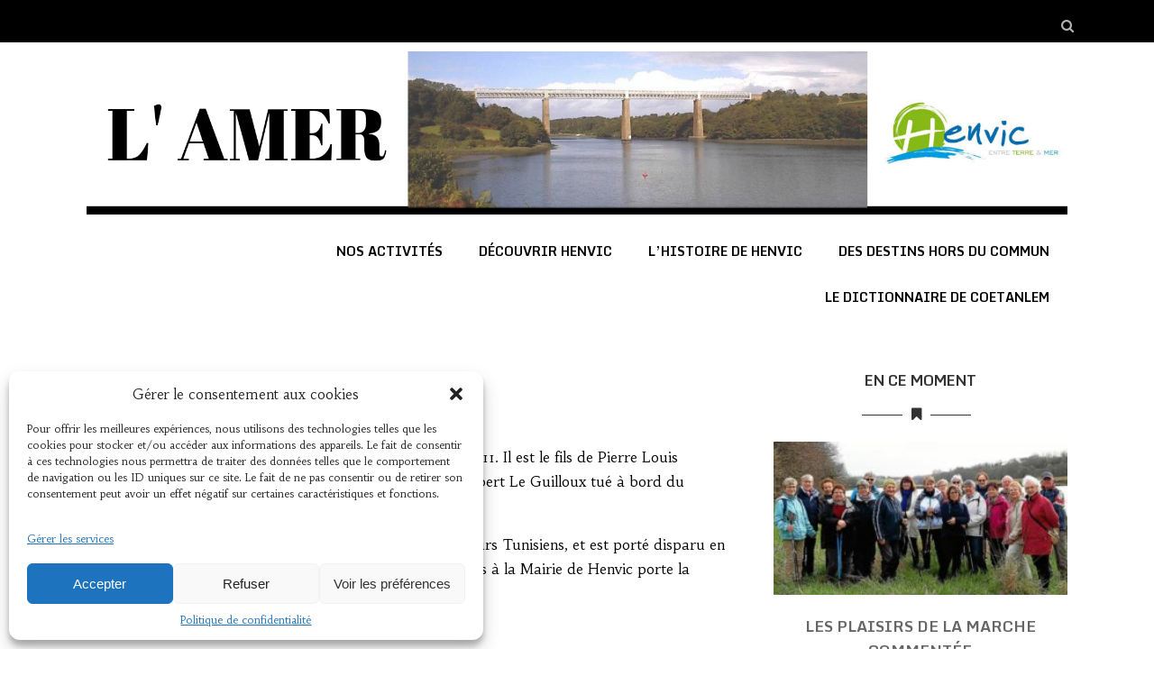

--- FILE ---
content_type: text/html; charset=UTF-8
request_url: https://www.henvic-amer.fr/le-guilloux-francois/
body_size: 17932
content:

<!DOCTYPE html>
<html xmlns="http://www.w3.org/1999/xhtml" dir="ltr" lang="fr-FR" prefix="og: https://ogp.me/ns#" >
<head>
<meta http-equiv="Content-Type" content="text/html; charset=UTF-8" />	
<!--[if IE]><meta http-equiv="X-UA-Compatible" content="IE=edge,chrome=1"><![endif]-->
<meta name="viewport" content="width=device-width, initial-scale=1.0, shrink-to-fit=no"/>
<link rel="profile" href="https://gmpg.org/xfn/11"/>


	    <meta name="title" content="Le Guilloux François">
    <meta name="description" content="François Marie le Guilloux est né à Bolazec le 22 août 1911. Il est le fils de Pierre Louis Guilloux et de">




<meta property="og:title" content="Le Guilloux François"/>
<meta property="og:type" content="website"/>
<meta property="og:url" content="https://www.henvic-amer.fr/le-guilloux-francois/" />

<meta property="og:description" content="François Marie le Guilloux est né à Bolazec le 22 août 1911. Il est le fils de Pierre Louis Guilloux et de Marie Yvonne Marrec. Il est le frère de Albert Le Guilloux tué à bord du Bretagne à Mers El Kébir le 3 juillet 1940.Célibataire, il est militaire au 3ème Régiment de"/>
  <meta property="og:image" content=""/>
  <meta property="og:site_name" content="L&#039; Amer &#8211; Henvic"/>


<!--HOME-->


<!--Summary-->

<!--Photo-->

<!--Gallery-->

<!--Product-->

<link rel="pingback" href="https://www.henvic-amer.fr/xmlrpc.php" /> 
<title>Le Guilloux François | L' Amer - Henvic</title>
	<style>img:is([sizes="auto" i], [sizes^="auto," i]) { contain-intrinsic-size: 3000px 1500px }</style>
	
		<!-- All in One SEO 4.9.3 - aioseo.com -->
	<meta name="robots" content="max-image-preview:large" />
	<meta name="google-site-verification" content="UA-134910321-2" />
	<link rel="canonical" href="https://www.henvic-amer.fr/le-guilloux-francois/" />
	<meta name="generator" content="All in One SEO (AIOSEO) 4.9.3" />
		<meta property="og:locale" content="fr_FR" />
		<meta property="og:site_name" content="L&#039; Amer - Henvic | Association pour la découverte et la protection du patrimoine henvicois" />
		<meta property="og:type" content="article" />
		<meta property="og:title" content="Le Guilloux François | L&#039; Amer - Henvic" />
		<meta property="og:url" content="https://www.henvic-amer.fr/le-guilloux-francois/" />
		<meta property="article:published_time" content="2019-05-10T13:52:23+00:00" />
		<meta property="article:modified_time" content="2019-05-10T13:52:26+00:00" />
		<meta name="twitter:card" content="summary" />
		<meta name="twitter:title" content="Le Guilloux François | L&#039; Amer - Henvic" />
		<script type="application/ld+json" class="aioseo-schema">
			{"@context":"https:\/\/schema.org","@graph":[{"@type":"BreadcrumbList","@id":"https:\/\/www.henvic-amer.fr\/le-guilloux-francois\/#breadcrumblist","itemListElement":[{"@type":"ListItem","@id":"https:\/\/www.henvic-amer.fr#listItem","position":1,"name":"Accueil","item":"https:\/\/www.henvic-amer.fr","nextItem":{"@type":"ListItem","@id":"https:\/\/www.henvic-amer.fr\/le-guilloux-francois\/#listItem","name":"Le Guilloux Fran\u00e7ois"}},{"@type":"ListItem","@id":"https:\/\/www.henvic-amer.fr\/le-guilloux-francois\/#listItem","position":2,"name":"Le Guilloux Fran\u00e7ois","previousItem":{"@type":"ListItem","@id":"https:\/\/www.henvic-amer.fr#listItem","name":"Accueil"}}]},{"@type":"Organization","@id":"https:\/\/www.henvic-amer.fr\/#organization","name":"L' Amer - Henvic","description":"Association pour la d\u00e9couverte et la protection du patrimoine henvicois","url":"https:\/\/www.henvic-amer.fr\/"},{"@type":"WebPage","@id":"https:\/\/www.henvic-amer.fr\/le-guilloux-francois\/#webpage","url":"https:\/\/www.henvic-amer.fr\/le-guilloux-francois\/","name":"Le Guilloux Fran\u00e7ois | L' Amer - Henvic","inLanguage":"fr-FR","isPartOf":{"@id":"https:\/\/www.henvic-amer.fr\/#website"},"breadcrumb":{"@id":"https:\/\/www.henvic-amer.fr\/le-guilloux-francois\/#breadcrumblist"},"datePublished":"2019-05-10T15:52:23+02:00","dateModified":"2019-05-10T15:52:26+02:00"},{"@type":"WebSite","@id":"https:\/\/www.henvic-amer.fr\/#website","url":"https:\/\/www.henvic-amer.fr\/","name":"L' Amer - Henvic","description":"Association pour la d\u00e9couverte et la protection du patrimoine henvicois","inLanguage":"fr-FR","publisher":{"@id":"https:\/\/www.henvic-amer.fr\/#organization"}}]}
		</script>
		<!-- All in One SEO -->

<link rel='dns-prefetch' href='//fonts.googleapis.com' />
<link rel="alternate" type="application/rss+xml" title="L&#039; Amer - Henvic &raquo; Flux" href="https://www.henvic-amer.fr/feed/" />
<link rel="alternate" type="application/rss+xml" title="L&#039; Amer - Henvic &raquo; Flux des commentaires" href="https://www.henvic-amer.fr/comments/feed/" />
<script type="text/javascript">
/* <![CDATA[ */
window._wpemojiSettings = {"baseUrl":"https:\/\/s.w.org\/images\/core\/emoji\/15.0.3\/72x72\/","ext":".png","svgUrl":"https:\/\/s.w.org\/images\/core\/emoji\/15.0.3\/svg\/","svgExt":".svg","source":{"concatemoji":"https:\/\/www.henvic-amer.fr\/wp-includes\/js\/wp-emoji-release.min.js"}};
/*! This file is auto-generated */
!function(i,n){var o,s,e;function c(e){try{var t={supportTests:e,timestamp:(new Date).valueOf()};sessionStorage.setItem(o,JSON.stringify(t))}catch(e){}}function p(e,t,n){e.clearRect(0,0,e.canvas.width,e.canvas.height),e.fillText(t,0,0);var t=new Uint32Array(e.getImageData(0,0,e.canvas.width,e.canvas.height).data),r=(e.clearRect(0,0,e.canvas.width,e.canvas.height),e.fillText(n,0,0),new Uint32Array(e.getImageData(0,0,e.canvas.width,e.canvas.height).data));return t.every(function(e,t){return e===r[t]})}function u(e,t,n){switch(t){case"flag":return n(e,"\ud83c\udff3\ufe0f\u200d\u26a7\ufe0f","\ud83c\udff3\ufe0f\u200b\u26a7\ufe0f")?!1:!n(e,"\ud83c\uddfa\ud83c\uddf3","\ud83c\uddfa\u200b\ud83c\uddf3")&&!n(e,"\ud83c\udff4\udb40\udc67\udb40\udc62\udb40\udc65\udb40\udc6e\udb40\udc67\udb40\udc7f","\ud83c\udff4\u200b\udb40\udc67\u200b\udb40\udc62\u200b\udb40\udc65\u200b\udb40\udc6e\u200b\udb40\udc67\u200b\udb40\udc7f");case"emoji":return!n(e,"\ud83d\udc26\u200d\u2b1b","\ud83d\udc26\u200b\u2b1b")}return!1}function f(e,t,n){var r="undefined"!=typeof WorkerGlobalScope&&self instanceof WorkerGlobalScope?new OffscreenCanvas(300,150):i.createElement("canvas"),a=r.getContext("2d",{willReadFrequently:!0}),o=(a.textBaseline="top",a.font="600 32px Arial",{});return e.forEach(function(e){o[e]=t(a,e,n)}),o}function t(e){var t=i.createElement("script");t.src=e,t.defer=!0,i.head.appendChild(t)}"undefined"!=typeof Promise&&(o="wpEmojiSettingsSupports",s=["flag","emoji"],n.supports={everything:!0,everythingExceptFlag:!0},e=new Promise(function(e){i.addEventListener("DOMContentLoaded",e,{once:!0})}),new Promise(function(t){var n=function(){try{var e=JSON.parse(sessionStorage.getItem(o));if("object"==typeof e&&"number"==typeof e.timestamp&&(new Date).valueOf()<e.timestamp+604800&&"object"==typeof e.supportTests)return e.supportTests}catch(e){}return null}();if(!n){if("undefined"!=typeof Worker&&"undefined"!=typeof OffscreenCanvas&&"undefined"!=typeof URL&&URL.createObjectURL&&"undefined"!=typeof Blob)try{var e="postMessage("+f.toString()+"("+[JSON.stringify(s),u.toString(),p.toString()].join(",")+"));",r=new Blob([e],{type:"text/javascript"}),a=new Worker(URL.createObjectURL(r),{name:"wpTestEmojiSupports"});return void(a.onmessage=function(e){c(n=e.data),a.terminate(),t(n)})}catch(e){}c(n=f(s,u,p))}t(n)}).then(function(e){for(var t in e)n.supports[t]=e[t],n.supports.everything=n.supports.everything&&n.supports[t],"flag"!==t&&(n.supports.everythingExceptFlag=n.supports.everythingExceptFlag&&n.supports[t]);n.supports.everythingExceptFlag=n.supports.everythingExceptFlag&&!n.supports.flag,n.DOMReady=!1,n.readyCallback=function(){n.DOMReady=!0}}).then(function(){return e}).then(function(){var e;n.supports.everything||(n.readyCallback(),(e=n.source||{}).concatemoji?t(e.concatemoji):e.wpemoji&&e.twemoji&&(t(e.twemoji),t(e.wpemoji)))}))}((window,document),window._wpemojiSettings);
/* ]]> */
</script>
<style id='wp-emoji-styles-inline-css' type='text/css'>

	img.wp-smiley, img.emoji {
		display: inline !important;
		border: none !important;
		box-shadow: none !important;
		height: 1em !important;
		width: 1em !important;
		margin: 0 0.07em !important;
		vertical-align: -0.1em !important;
		background: none !important;
		padding: 0 !important;
	}
</style>
<link rel='stylesheet' id='wp-block-library-css' href='https://www.henvic-amer.fr/wp-includes/css/dist/block-library/style.min.css' type='text/css' media='all' />
<link rel='stylesheet' id='aioseo/css/src/vue/standalone/blocks/table-of-contents/global.scss-css' href='https://www.henvic-amer.fr/wp-content/plugins/all-in-one-seo-pack/dist/Lite/assets/css/table-of-contents/global.e90f6d47.css' type='text/css' media='all' />
<style id='classic-theme-styles-inline-css' type='text/css'>
/*! This file is auto-generated */
.wp-block-button__link{color:#fff;background-color:#32373c;border-radius:9999px;box-shadow:none;text-decoration:none;padding:calc(.667em + 2px) calc(1.333em + 2px);font-size:1.125em}.wp-block-file__button{background:#32373c;color:#fff;text-decoration:none}
</style>
<style id='global-styles-inline-css' type='text/css'>
:root{--wp--preset--aspect-ratio--square: 1;--wp--preset--aspect-ratio--4-3: 4/3;--wp--preset--aspect-ratio--3-4: 3/4;--wp--preset--aspect-ratio--3-2: 3/2;--wp--preset--aspect-ratio--2-3: 2/3;--wp--preset--aspect-ratio--16-9: 16/9;--wp--preset--aspect-ratio--9-16: 9/16;--wp--preset--color--black: #000000;--wp--preset--color--cyan-bluish-gray: #abb8c3;--wp--preset--color--white: #ffffff;--wp--preset--color--pale-pink: #f78da7;--wp--preset--color--vivid-red: #cf2e2e;--wp--preset--color--luminous-vivid-orange: #ff6900;--wp--preset--color--luminous-vivid-amber: #fcb900;--wp--preset--color--light-green-cyan: #7bdcb5;--wp--preset--color--vivid-green-cyan: #00d084;--wp--preset--color--pale-cyan-blue: #8ed1fc;--wp--preset--color--vivid-cyan-blue: #0693e3;--wp--preset--color--vivid-purple: #9b51e0;--wp--preset--gradient--vivid-cyan-blue-to-vivid-purple: linear-gradient(135deg,rgba(6,147,227,1) 0%,rgb(155,81,224) 100%);--wp--preset--gradient--light-green-cyan-to-vivid-green-cyan: linear-gradient(135deg,rgb(122,220,180) 0%,rgb(0,208,130) 100%);--wp--preset--gradient--luminous-vivid-amber-to-luminous-vivid-orange: linear-gradient(135deg,rgba(252,185,0,1) 0%,rgba(255,105,0,1) 100%);--wp--preset--gradient--luminous-vivid-orange-to-vivid-red: linear-gradient(135deg,rgba(255,105,0,1) 0%,rgb(207,46,46) 100%);--wp--preset--gradient--very-light-gray-to-cyan-bluish-gray: linear-gradient(135deg,rgb(238,238,238) 0%,rgb(169,184,195) 100%);--wp--preset--gradient--cool-to-warm-spectrum: linear-gradient(135deg,rgb(74,234,220) 0%,rgb(151,120,209) 20%,rgb(207,42,186) 40%,rgb(238,44,130) 60%,rgb(251,105,98) 80%,rgb(254,248,76) 100%);--wp--preset--gradient--blush-light-purple: linear-gradient(135deg,rgb(255,206,236) 0%,rgb(152,150,240) 100%);--wp--preset--gradient--blush-bordeaux: linear-gradient(135deg,rgb(254,205,165) 0%,rgb(254,45,45) 50%,rgb(107,0,62) 100%);--wp--preset--gradient--luminous-dusk: linear-gradient(135deg,rgb(255,203,112) 0%,rgb(199,81,192) 50%,rgb(65,88,208) 100%);--wp--preset--gradient--pale-ocean: linear-gradient(135deg,rgb(255,245,203) 0%,rgb(182,227,212) 50%,rgb(51,167,181) 100%);--wp--preset--gradient--electric-grass: linear-gradient(135deg,rgb(202,248,128) 0%,rgb(113,206,126) 100%);--wp--preset--gradient--midnight: linear-gradient(135deg,rgb(2,3,129) 0%,rgb(40,116,252) 100%);--wp--preset--font-size--small: 13px;--wp--preset--font-size--medium: 20px;--wp--preset--font-size--large: 36px;--wp--preset--font-size--x-large: 42px;--wp--preset--spacing--20: 0.44rem;--wp--preset--spacing--30: 0.67rem;--wp--preset--spacing--40: 1rem;--wp--preset--spacing--50: 1.5rem;--wp--preset--spacing--60: 2.25rem;--wp--preset--spacing--70: 3.38rem;--wp--preset--spacing--80: 5.06rem;--wp--preset--shadow--natural: 6px 6px 9px rgba(0, 0, 0, 0.2);--wp--preset--shadow--deep: 12px 12px 50px rgba(0, 0, 0, 0.4);--wp--preset--shadow--sharp: 6px 6px 0px rgba(0, 0, 0, 0.2);--wp--preset--shadow--outlined: 6px 6px 0px -3px rgba(255, 255, 255, 1), 6px 6px rgba(0, 0, 0, 1);--wp--preset--shadow--crisp: 6px 6px 0px rgba(0, 0, 0, 1);}:where(.is-layout-flex){gap: 0.5em;}:where(.is-layout-grid){gap: 0.5em;}body .is-layout-flex{display: flex;}.is-layout-flex{flex-wrap: wrap;align-items: center;}.is-layout-flex > :is(*, div){margin: 0;}body .is-layout-grid{display: grid;}.is-layout-grid > :is(*, div){margin: 0;}:where(.wp-block-columns.is-layout-flex){gap: 2em;}:where(.wp-block-columns.is-layout-grid){gap: 2em;}:where(.wp-block-post-template.is-layout-flex){gap: 1.25em;}:where(.wp-block-post-template.is-layout-grid){gap: 1.25em;}.has-black-color{color: var(--wp--preset--color--black) !important;}.has-cyan-bluish-gray-color{color: var(--wp--preset--color--cyan-bluish-gray) !important;}.has-white-color{color: var(--wp--preset--color--white) !important;}.has-pale-pink-color{color: var(--wp--preset--color--pale-pink) !important;}.has-vivid-red-color{color: var(--wp--preset--color--vivid-red) !important;}.has-luminous-vivid-orange-color{color: var(--wp--preset--color--luminous-vivid-orange) !important;}.has-luminous-vivid-amber-color{color: var(--wp--preset--color--luminous-vivid-amber) !important;}.has-light-green-cyan-color{color: var(--wp--preset--color--light-green-cyan) !important;}.has-vivid-green-cyan-color{color: var(--wp--preset--color--vivid-green-cyan) !important;}.has-pale-cyan-blue-color{color: var(--wp--preset--color--pale-cyan-blue) !important;}.has-vivid-cyan-blue-color{color: var(--wp--preset--color--vivid-cyan-blue) !important;}.has-vivid-purple-color{color: var(--wp--preset--color--vivid-purple) !important;}.has-black-background-color{background-color: var(--wp--preset--color--black) !important;}.has-cyan-bluish-gray-background-color{background-color: var(--wp--preset--color--cyan-bluish-gray) !important;}.has-white-background-color{background-color: var(--wp--preset--color--white) !important;}.has-pale-pink-background-color{background-color: var(--wp--preset--color--pale-pink) !important;}.has-vivid-red-background-color{background-color: var(--wp--preset--color--vivid-red) !important;}.has-luminous-vivid-orange-background-color{background-color: var(--wp--preset--color--luminous-vivid-orange) !important;}.has-luminous-vivid-amber-background-color{background-color: var(--wp--preset--color--luminous-vivid-amber) !important;}.has-light-green-cyan-background-color{background-color: var(--wp--preset--color--light-green-cyan) !important;}.has-vivid-green-cyan-background-color{background-color: var(--wp--preset--color--vivid-green-cyan) !important;}.has-pale-cyan-blue-background-color{background-color: var(--wp--preset--color--pale-cyan-blue) !important;}.has-vivid-cyan-blue-background-color{background-color: var(--wp--preset--color--vivid-cyan-blue) !important;}.has-vivid-purple-background-color{background-color: var(--wp--preset--color--vivid-purple) !important;}.has-black-border-color{border-color: var(--wp--preset--color--black) !important;}.has-cyan-bluish-gray-border-color{border-color: var(--wp--preset--color--cyan-bluish-gray) !important;}.has-white-border-color{border-color: var(--wp--preset--color--white) !important;}.has-pale-pink-border-color{border-color: var(--wp--preset--color--pale-pink) !important;}.has-vivid-red-border-color{border-color: var(--wp--preset--color--vivid-red) !important;}.has-luminous-vivid-orange-border-color{border-color: var(--wp--preset--color--luminous-vivid-orange) !important;}.has-luminous-vivid-amber-border-color{border-color: var(--wp--preset--color--luminous-vivid-amber) !important;}.has-light-green-cyan-border-color{border-color: var(--wp--preset--color--light-green-cyan) !important;}.has-vivid-green-cyan-border-color{border-color: var(--wp--preset--color--vivid-green-cyan) !important;}.has-pale-cyan-blue-border-color{border-color: var(--wp--preset--color--pale-cyan-blue) !important;}.has-vivid-cyan-blue-border-color{border-color: var(--wp--preset--color--vivid-cyan-blue) !important;}.has-vivid-purple-border-color{border-color: var(--wp--preset--color--vivid-purple) !important;}.has-vivid-cyan-blue-to-vivid-purple-gradient-background{background: var(--wp--preset--gradient--vivid-cyan-blue-to-vivid-purple) !important;}.has-light-green-cyan-to-vivid-green-cyan-gradient-background{background: var(--wp--preset--gradient--light-green-cyan-to-vivid-green-cyan) !important;}.has-luminous-vivid-amber-to-luminous-vivid-orange-gradient-background{background: var(--wp--preset--gradient--luminous-vivid-amber-to-luminous-vivid-orange) !important;}.has-luminous-vivid-orange-to-vivid-red-gradient-background{background: var(--wp--preset--gradient--luminous-vivid-orange-to-vivid-red) !important;}.has-very-light-gray-to-cyan-bluish-gray-gradient-background{background: var(--wp--preset--gradient--very-light-gray-to-cyan-bluish-gray) !important;}.has-cool-to-warm-spectrum-gradient-background{background: var(--wp--preset--gradient--cool-to-warm-spectrum) !important;}.has-blush-light-purple-gradient-background{background: var(--wp--preset--gradient--blush-light-purple) !important;}.has-blush-bordeaux-gradient-background{background: var(--wp--preset--gradient--blush-bordeaux) !important;}.has-luminous-dusk-gradient-background{background: var(--wp--preset--gradient--luminous-dusk) !important;}.has-pale-ocean-gradient-background{background: var(--wp--preset--gradient--pale-ocean) !important;}.has-electric-grass-gradient-background{background: var(--wp--preset--gradient--electric-grass) !important;}.has-midnight-gradient-background{background: var(--wp--preset--gradient--midnight) !important;}.has-small-font-size{font-size: var(--wp--preset--font-size--small) !important;}.has-medium-font-size{font-size: var(--wp--preset--font-size--medium) !important;}.has-large-font-size{font-size: var(--wp--preset--font-size--large) !important;}.has-x-large-font-size{font-size: var(--wp--preset--font-size--x-large) !important;}
:where(.wp-block-post-template.is-layout-flex){gap: 1.25em;}:where(.wp-block-post-template.is-layout-grid){gap: 1.25em;}
:where(.wp-block-columns.is-layout-flex){gap: 2em;}:where(.wp-block-columns.is-layout-grid){gap: 2em;}
:root :where(.wp-block-pullquote){font-size: 1.5em;line-height: 1.6;}
</style>
<link rel='stylesheet' id='cmplz-general-css' href='https://www.henvic-amer.fr/wp-content/plugins/complianz-gdpr/assets/css/cookieblocker.min.css' type='text/css' media='all' />
<link rel='stylesheet' id='optimizer-style-css' href='https://www.henvic-amer.fr/wp-content/themes/optimizer_pro/style.css' type='text/css' media='all' />
<link rel='stylesheet' id='optimizer-style-core-css' href='https://www.henvic-amer.fr/wp-content/themes/optimizer_pro/style_core.css' type='text/css' media='all' />
<style id='optimizer-style-core-inline-css' type='text/css'>
#optimizer_front_posts-5 .lay2{ background-color: #ffffff; }#optimizer_front_posts-5 .lay2 .hentry, #optimizer_front_posts-5 .lay2 .lay2_wrap .type-product{  }#optimizer_front_posts-5 .lay2 .home_title, #optimizer_front_posts-5 .lay2 .home_subtitle, #optimizer_front_posts-5 span.div_middle{color:#333333; }#optimizer_front_posts-5 span.div_left, #optimizer_front_posts-5 span.div_right{background-color:#333333;}@media screen and (min-width: 480px){#optimizer_front_posts-5 .optimposts{} #optimizer_front_posts-5 {} } 
#optimizer_front_posts-5 .lay2{ background-color: #ffffff; }#optimizer_front_posts-5 .lay2 .hentry, #optimizer_front_posts-5 .lay2 .lay2_wrap .type-product{  }#optimizer_front_posts-5 .lay2 .home_title, #optimizer_front_posts-5 .lay2 .home_subtitle, #optimizer_front_posts-5 span.div_middle{color:#333333; }#optimizer_front_posts-5 span.div_left, #optimizer_front_posts-5 span.div_right{background-color:#333333;}@media screen and (min-width: 480px){#optimizer_front_posts-5 .optimposts{} #optimizer_front_posts-5 {} } 
</style>
<link rel='stylesheet' id='optimizer-icons-css' href='https://www.henvic-amer.fr/wp-content/themes/optimizer_pro/assets/fonts/font-awesome.css' type='text/css' media='all' />
<link rel='stylesheet' id='optimizer_google_fonts-css' href='//fonts.googleapis.com/css?display=swap&#038;family=Habibi%3Aregular%7CRoboto%3Aregular%2Citalic%2C300%2C700%7CMonda%3Aregular%2C700%26subset%3Dlatin%2C' type='text/css' media='screen' />
<script type="text/javascript" async src="https://www.henvic-amer.fr/wp-content/plugins/burst-statistics/helpers/timeme/timeme.min.js" id="burst-timeme-js"></script>
<script type="text/javascript" id="burst-js-extra">
/* <![CDATA[ */
var burst = {"cookie_retention_days":"30","beacon_url":"https:\/\/www.henvic-amer.fr\/wp-content\/plugins\/burst-statistics\/endpoint.php","options":{"beacon_enabled":1,"enable_cookieless_tracking":0,"enable_turbo_mode":0,"do_not_track":0,"track_url_change":0},"goals":[],"goals_script_url":"https:\/\/www.henvic-amer.fr\/wp-content\/plugins\/burst-statistics\/\/assets\/js\/build\/burst-goals.js?v=1.7.3"};
/* ]]> */
</script>
<script data-service="burst" data-category="statistics" type="text/plain" async data-cmplz-src="https://www.henvic-amer.fr/wp-content/plugins/burst-statistics/assets/js/build/burst.min.js" id="burst-js"></script>
<script type="text/javascript" src="https://www.henvic-amer.fr/wp-includes/js/jquery/jquery.min.js" id="jquery-core-js"></script>
<script type="text/javascript" src="https://www.henvic-amer.fr/wp-includes/js/jquery/jquery-migrate.min.js" id="jquery-migrate-js"></script>
<script type="text/javascript" id="jquery-migrate-js-after">
/* <![CDATA[ */
jQuery(function() {  jQuery(".so-panel.widget").each(function (){   jQuery(this).attr("id", jQuery(this).find(".so_widget_id").attr("data-panel-id"))  });  });
/* ]]> */
</script>
<script type="text/javascript" src="https://www.henvic-amer.fr/wp-content/plugins/flowpaper-lite-pdf-flipbook/assets/lity/lity.min.js" id="lity-js-js"></script>
<script type="text/javascript" src="https://www.henvic-amer.fr/wp-content/themes/optimizer_pro/assets/js/masonry.js" id="optimizer_masonry-js"></script>
<link rel="https://api.w.org/" href="https://www.henvic-amer.fr/wp-json/" /><link rel="alternate" title="JSON" type="application/json" href="https://www.henvic-amer.fr/wp-json/wp/v2/pages/1489" /><link rel="alternate" title="oEmbed (JSON)" type="application/json+oembed" href="https://www.henvic-amer.fr/wp-json/oembed/1.0/embed?url=https%3A%2F%2Fwww.henvic-amer.fr%2Fle-guilloux-francois%2F" />
<link rel="alternate" title="oEmbed (XML)" type="text/xml+oembed" href="https://www.henvic-amer.fr/wp-json/oembed/1.0/embed?url=https%3A%2F%2Fwww.henvic-amer.fr%2Fle-guilloux-francois%2F&#038;format=xml" />
			<style>.cmplz-hidden {
					display: none !important;
				}</style><style type="text/css">

/*Fixed Background*/

	/*BOXED LAYOUT*/
	.site_boxed .layer_wrapper, body.home.site_boxed #slidera {width: 85%;float: left;margin: 0 7.5%;
	background-color: #ffffff;}
	.site_boxed .stat_bg, .site_boxed .stat_bg_overlay, .site_boxed .stat_bg img, .site_boxed .is-sticky .header{width:85%;}
	.site_boxed .social_buttons{background-color: #ffffff;}
	.site_boxed .center {width: 95%;margin: 0 auto;}
	.site_boxed .head_top .center{ width:95%;}
	/*Left Sidebar*/
	@media screen and (min-width: 960px){
	.header_sidebar.site_boxed #slidera, .header_sidebar.site_boxed .home_wrap.layer_wrapper, .header_sidebar.site_boxed .footer_wrap.layer_wrapper, .header_sidebar.site_boxed .page_wrap.layer_wrapper, .header_sidebar.site_boxed .post_wrap.layer_wrapper, .header_sidebar.site_boxed .page_blog_wrap.layer_wrapper, .header_sidebar.site_boxed .page_contact_wrap.layer_wrapper, .header_sidebar.site_boxed .page_fullwidth_wrap.layer_wrapper, .header_sidebar.site_boxed .category_wrap.layer_wrapper, .header_sidebar.site_boxed .search_wrap.layer_wrapper, .header_sidebar.site_boxed .fofo_wrap.layer_wrapper, .header_sidebar .site_boxed .author_wrap.layer_wrapper, .header_sidebar.site_boxed .head_top{width: calc(85% - 300px)!important;margin-left: calc(300px + 7.5%)!important;}
	.header_sidebar.site_boxed .stat_bg_overlay, .header_sidebar.site_boxed .stat_bg{width: calc(85% - 300px)!important;left: 300px;}
	
	}



/*Site Content Text Style*/
body, input, textarea{ 
	font-family:Habibi; 		font-weight:400; }

.single_metainfo, .single_post .single_metainfo a, a:link, a:visited, .single_post_content .tabs li a{ color:#000000;}
body .listing-item .lt_cats a{ color:#000000;}

.sidr-class-header_s.sidr-class-head_search i:before {font-family: 'FontAwesome', Habibi; ;}

/*LINK COLOR*/
.org_comment a, .thn_post_wrap a:not(.wp-block-button__link):link, .thn_post_wrap a:not(.wp-block-button__link):visited, .lts_lightbox_content a:link, .lts_lightbox_content a:visited, .athor_desc a:link, .athor_desc a:visited, .product_meta a:hover{color:#3590ea;}
.org_comment a:hover, .thn_post_wrap a:not(.wp-block-button__link):link:hover, .lts_lightbox_content a:link:hover, .lts_lightbox_content a:visited:hover, .athor_desc a:link:hover, .athor_desc a:visited:hover{color:#1e73be;}



/*-----------------------------Single Post Background------------------------------------*/
/*----------------------------------------------------*/		





.page_head, .author_div, .single.single_style_header .single_post_header{ background-color:#EEEFF5; color:#555555;text-align:center;}
.page_head .postitle{color:#555555;}	
.page_head .layerbread a, .page_head .woocommerce-breadcrumb{color:#555555;}	
.single_post_header, .single.single_style_header .single_post_content .postitle, .single_style_header .single_metainfo, .single_style_header .single_metainfo i, .single_style_header .single_metainfo a{color:#555555;}


/*-----------------------------Page Header Colors------------------------------------*/
/*----------------------------------------------------*/	


/*-----------------------------Static Slider Content box------------------------------------*/
#slidera{min-height:initial;}.stat_content_inner .center{width:61%;}
.stat_content_inner{bottom:15%; color:#ffffff;}

/*SLIDER HEIGHT RESTRICT*/



/*SLIDER FONT SIZE*/
#accordion h3 a, #zn_nivo h3 a{font-size:36px; line-height:1.3em}
/*STATIC SLIDE CTA BUTTONS COLORS*/
.static_cta1.cta_hollow, .static_cta1.cta_hollow_big, .static_cta1.cta_hollow_small, .static_cta1.cta_square_hollow, .static_cta1.cta_square_hollow_big, .static_cta1.cta_square_hollow_small{ background:transparent!important; color:#ffffff;}
.static_cta1.cta_flat, .static_cta1.cta_flat_big, .static_cta1.cta_flat_small, .static_cta1.cta_rounded, .static_cta1.cta_rounded_big, .static_cta1.cta_rounded_small, .static_cta1.cta_hollow:hover, .static_cta1.cta_hollow_big:hover, .static_cta1.cta_hollow_small:hover, .static_cta1.cta_square, .static_cta1.cta_square_small, .static_cta1.cta_square_big, .static_cta1.cta_square_hollow:hover, .static_cta1.cta_square_hollow_small:hover, .static_cta1.cta_square_hollow_big:hover{ background:#36abfc!important; color:#ffffff; border-color:#36abfc!important;}


.static_cta2.cta_hollow, .static_cta2.cta_hollow_big, .static_cta2.cta_hollow_small, .static_cta2.cta_square_hollow, .static_cta2.cta_square_hollow_big, .static_cta2.cta_square_hollow_small{ background:transparent!important; color:#ffffff;}
.static_cta2.cta_flat, .static_cta2.cta_flat_big, .static_cta2.cta_flat_small, .static_cta2.cta_rounded, .static_cta2.cta_rounded_big, .static_cta2.cta_rounded_small, .static_cta2.cta_hollow:hover, .static_cta2.cta_hollow_big:hover, .static_cta2.cta_hollow_small:hover, .static_cta2.cta_square, .static_cta2.cta_square_small, .static_cta2.cta_square_big, .static_cta2.cta_square_hollow:hover, .static_cta2.cta_square_hollow_small:hover, .static_cta2.cta_square_hollow_big:hover{ background:#36abfc!important; color:#ffffff; border-color:#36abfc!important;}

/*------------------------SLIDER HEIGHT----------------------*/
/*Slider Height*/
#accordion, #slide_acord, .accord_overlay{ height:500px;}
.kwicks li{ max-height:500px;min-height:500px;}



/*-----------------------------COLORS------------------------------------*/
		/*Header Color*/
		.header{ position:relative!important; background-color:#ffffff; 
				}
				/*Header Color*/
		body .header{ position:relative!important; background-color:#ffffff;}
		.page #slidera, .single #slidera, .archive #slidera, .search #slidera, .error404 #slidera{ height:auto!important;}
		
				
		.header_sidebar .head_inner{background-color:#ffffff; }
		
									/*If Header and Background both set to White Display a Border under the Header*/
				body.single .header{box-shadow: 0 0 3px rgba(0, 0, 0, 0.25);}
							
		/*Boxed Header should have boxed width*/
		body.home.site_boxed .header_wrap.layer_wrapper{width: 85%;float: left;margin: 0 7.5%;}

		.home.has_trans_header.page .header, .home.has_trans_header.page-template-page-frontpage_template .is-sticky .header{ background-color:#ffffff!important;}
		@media screen and (max-width: 480px){
		.home.has_trans_header .header{ background-color:#ffffff!important;}
		}
		
				
		.home .is-sticky .header, .page_header_transparent .is-sticky .header{ position:fixed!important; background-color:#ffffff!important;box-shadow: 0 0 4px rgba(0, 0, 0, 0.2)!important; transition-delay:0.3s; -webkit-transition-delay:0.3s; -moz-transition-delay:0.3s;}
		
		/*TOPBAR COLORS*/
		.head_top, #topbar_menu ul li a{ font-size:15px;}
		.head_top, .page_header_transparent .is-sticky .head_top, #topbar_menu #optimizer_minicart {background-color:#000000;}
		#topbar_menu #optimizer_minicart{color:#ffffff;}
		.page_header_transparent .head_top {  background: rgba(0, 0, 0, 0.3);}
		.head_search, .top_head_soc a, .tophone_on .head_phone, .tophone_on .head_phone span, .tophone_on .head_phone i, .tophone_on .head_phone a, .topsearch_on .head_phone a, .topsearch_on .head_search i, #topbar_menu ul li a, body.has_trans_header.home .is-sticky .head_top a, body.page_header_transparent .is-sticky .head_top a, body.has_trans_header.home .is-sticky #topbar_menu ul li a, body.page_header_transparent .is-sticky #topbar_menu ul li a, #topbar-hamburger-menu{color:#ffffff;}
		.head_top .social_bookmarks.bookmark_hexagon a:before {border-bottom-color: rgba(255,255,255, 0.3)!important;}
		.head_top .social_bookmarks.bookmark_hexagon a i {background-color:rgba(255,255,255, 0.3)!important;}
		.head_top .social_bookmarks.bookmark_hexagon a:after { border-top-color:rgba(255,255,255, 0.3)!important;}
		
		/*LOGO*/
				.logo h2, .logo h1, .logo h2 a, .logo h1 a{ 
			font-family:'Roboto'; 						color:#060966;
      }

            
		span.desc{font-size: 12px;}
		body.has_trans_header.home .header .logo h2, body.has_trans_header.home .header .logo h1, body.has_trans_header.home .header .logo h2 a, body.has_trans_header.home .header .logo h1 a, body.has_trans_header.home span.desc, body.page_header_transparent .header .logo h2, body.page_header_transparent .header .logo h1, body.page_header_transparent .header .logo h2 a, body.page_header_transparent .header .logo h1 a, body.page_header_transparent span.desc, body.has_trans_header.home .head_top a{ color:#fff;}
		body.has_trans_header .is-sticky .header .logo h2 a, body.has_trans_header .is-sticky .header .logo h1 a, body.page_header_transparent .is-sticky .header .logo h2 a, body.page_header_transparent .is-sticky .header .logo h1 a{color:#060966;}
		#simple-menu, body.home.has_trans_header .is-sticky #simple-menu{color:#000000;}
		body.home.has_trans_header #simple-menu{color:#fff;}
		span.desc{color:#060966;}
		body.has_trans_header.home .is-sticky span.desc, body.page_header_transparent .is-sticky span.desc{color:#060966;}
		
		body.has_trans_header.home .is-sticky .header .logo h2 a, body.has_trans_header.home .is-sticky .header .logo h1 a, body.page_header_transparent .is-sticky .header .logo h2 a, body.page_header_transparent .is-sticky .header .logo h1 a{color:#060966;}
				
		/*MENU Text Color*/
		#topmenu ul li a, .header_s.head_search i{color:#000000;}
		body.has_trans_header.home #topmenu ul li a, body.page_header_transparent #topmenu ul li a, body.page_header_transparent .head_top a, body.has_trans_header.home #topbar_menu ul li a, body.page_header_transparent #topbar_menu ul li a, .home.has_trans_header .head_soc .social_bookmarks a, .page_header_transparent .head_soc .social_bookmarks a{ color:#fff;}
		body.header_sidebar.home #topmenu ul li a, #topmenu #optimizer_minicart{color:#000000;}
      
      #topmenu ul li ul:not(.mega-sub-menu){background-color:rgba(0,0,0, 0.5);}
      
		#topmenu ul li ul li a:hover{ background-color:#36abfc; color:#FFFFFF;}
		.head_soc .social_bookmarks a, .home.has_trans_header .is-sticky .head_soc .social_bookmarks a, .page_header_transparent .is-sticky .head_soc .social_bookmarks a{color:#000000;}
		.head_soc .social_bookmarks.bookmark_hexagon a:before {border-bottom-color: rgba(0,0,0, 0.3)!important;}
		.head_soc .social_bookmarks.bookmark_hexagon a i {background-color:rgba(0,0,0, 0.3)!important;}
		.head_soc .social_bookmarks.bookmark_hexagon a:after { border-top-color:rgba(0,0,0, 0.3)!important;}
		body.has_trans_header.home .is-sticky #topmenu ul li a, body.page_header_transparent .is-sticky #topmenu ul li a{color:#000000;}
      
      /*SUBMENU Text Color*/
      #topmenu ul li ul li a, body.has_trans_header.home #topbar_menu ul li ul li a, body.page_header_transparent #topbar_menu ul li ul li a, body.header_sidebar.home #topmenu ul li a{color:#ffffff;}

		/*Menu Highlight*/
		#topmenu li.menu_highlight_slim{ border-color:#000000;}
		#topmenu li.menu_highlight_slim:hover{ background-color:#36abfc;border-color:#36abfc;}
		#topmenu li.menu_highlight_slim:hover>a{ color:#FFFFFF!important;}
		#topmenu li.menu_highlight{ background-color:#36abfc; border-color:#36abfc;}
		#topmenu li.menu_highlight a, #topmenu li.menu_highlight_slim a{color:#FFFFFF!important;}
		#topmenu li.menu_highlight:hover{border-color:#36abfc; background-color:transparent;}
		#topmenu li.menu_highlight:hover>a{ color:#36abfc!important;}
		
		#topmenu ul li.menu_hover a{border-color:#2fad1f;}
		#topmenu ul.menu>li:hover:after{background-color:#2fad1f;}
		#topmenu ul li.menu_hover>a, body.has_trans_header.home #topmenu ul li.menu_hover>a, #topmenu ul li.current-menu-item>a[href*="#"]:hover{color:#2fad1f;}
		#topmenu ul li.current-menu-item>a, body.header_sidebar #topmenu ul li.current-menu-item>a, body.has_trans_header.header_sidebar .is-sticky #topmenu ul li.current-menu-item>a, body.page_header_transparent.header_sidebar .is-sticky #topmenu ul li.current-menu-item>a{color:#3590ea;}
		#topmenu ul li.current-menu-item.onepagemenu_highlight>a, body.header_sidebar #topmenu ul li.menu_hover>a{color:#2fad1f!important;}
		#topmenu ul li ul li.current-menu-item.onepagemenu_highlight a { color: #FFFFFF!important;}
		#topmenu ul li ul{border-color:#2fad1f transparent transparent transparent;}

		.logo_center_left #topmenu, .logo_center #topmenu{background-color:;}
		.left_header_content, .left_header_content a{color:#000000;}


		/*BASE Color*/
		.widget_border, .heading_border, #wp-calendar #today, .thn_post_wrap .more-link:hover, .moretag:hover, .search_term #searchsubmit, .error_msg #searchsubmit, #searchsubmit, .optimizer_pagenav a:hover, .nav-box a:hover .left_arro, .nav-box a:hover .right_arro, .pace .pace-progress, .homeposts_title .menu_border, span.widget_border, .ast_login_widget #loginform #wp-submit, .prog_wrap, .lts_layout1 a.image, .lts_layout2 a.image, .lts_layout3 a.image, .rel_tab:hover .related_img, .wpcf7-submit, .nivoinner .slide_button_wrap .lts_button, #accordion .slide_button_wrap .lts_button, .img_hover, p.form-submit #submit, .contact_form_wrap, .style2 .contact_form_wrap .contact_button, .style3 .contact_form_wrap .contact_button, .style4 .contact_form_wrap .contact_button, .optimizer_front_slider #opt_carousel .slidee li .acord_text .slide_button_wrap a, .hover_topborder .midrow_block:before, .acord_text p a{background-color:#36abfc;} 
		
		.share_active, .comm_auth a, .logged-in-as a, .citeping a, .lay3 h2 a:hover, .lay4 h2 a:hover, .lay5 .postitle a:hover, .nivo-caption p a, .org_comment a, .org_ping a, .no_contact_map .contact_submit input, .contact_submit input:hover, .widget_calendar td a, .ast_biotxt a, .ast_bio .ast_biotxt h3, .lts_layout2 .listing-item h2 a:hover, .lts_layout3 .listing-item h2 a:hover, .lts_layout4 .listing-item h2 a:hover, .lts_layout5 .listing-item h2 a:hover, .rel_tab:hover .rel_hover, .post-password-form input[type~=submit], .bio_head h3, .blog_mo a:hover, .ast_navigation a:hover, .lts_layout4 .blog_mo a:hover{color:#36abfc;}
		#home_widgets .widget .thn_wgt_tt, #sidebar .widget .thn_wgt_tt, #footer .widget .thn_wgt_tt, .astwt_iframe a, .ast_bio .ast_biotxt h3, .ast_bio .ast_biotxt a, .nav-box a span{color:#36abfc;}
		.pace .pace-activity{border-top-color: #36abfc!important;border-left-color: #36abfc!important;}
		.pace .pace-progress-inner{box-shadow: 0 0 10px #36abfc, 0 0 5px #36abfc;
		  -webkit-box-shadow: 0 0 10px #36abfc, 0 0 5px #36abfc;
		  -moz-box-shadow: 0 0 10px #36abfc, 0 0 5px #36abfc;}
		
		.fotorama__thumb-border, .ast_navigation a:hover{ border-color:#36abfc!important;}
		
		.hover_colorbg .midrow_block:before{ background-color:rgba(54,171,252, 0.3);}
		
		/*Text Color on BASE COLOR Element*/
		.icon_round a, #wp-calendar #today, .moretag:hover, .search_term #searchsubmit, .error_msg #searchsubmit, .optimizer_pagenav a:hover, .ast_login_widget #loginform #wp-submit, #searchsubmit, .prog_wrap, .rel_tab .related_img i, .lay1 h2.postitle a, .nivoinner .slide_button_wrap .lts_button, #accordion .slide_button_wrap .lts_button, .lts_layout1 .icon_wrap a, .lts_layout2 .icon_wrap a, .lts_layout3 .icon_wrap a, .lts_layout1 .icon_wrap a:hover, .lts_layout2 .icon_wrap a:hover, .lts_layout3 .icon_wrap a:hover, .optimizer_front_slider #opt_carousel .slidee li .acord_text .slide_button_wrap a{color:#FFFFFF!important;}
		.thn_post_wrap .listing-item .moretag:hover, body .lts_layout1 .listing-item .title, .lts_layout2 .img_wrap .optimizer_plus, .img_hover .icon_wrap a, #footer .widgets .widget .img_hover .icon_wrap a, body .thn_post_wrap .lts_layout1 .icon_wrap a, .wpcf7-submit, p.form-submit #submit, .optimposts .type-product span.onsale, .style2 .contact_form_wrap .contact_button, .style3 .contact_form_wrap .contact_button, .style4 .contact_form_wrap .contact_button, .lay3.portfolio_wrap .post_content .catag_list, .lay3.portfolio_wrap .post_content .catag_list a, .lay3.portfolio_wrap h2 a{color:#FFFFFF!important;}
		.hover_colorbg .midrow_block:before, .hover_colorbg .midrow_block:hover .block_content, .hover_colorbg .midrow_block:hover h2, .hover_colorbg .midrow_block:hover h3, .hover_colorbg .midrow_block:hover h4, .hover_colorbg .midrow_block:hover a, .contact_form_wrap .contact_button, .contact_buttn_spinner, .acord_text p a{color:#FFFFFF!important;}		
		




/*Sidebar Widget Background Color */
#sidebar .widget{ background-color:#FFFFFF;}
/*Widget Title Color */
#sidebar .widget .widgettitle, #sidebar .widget .widgettitle a{color:#666666;}
#sidebar .widget li a, #sidebar .widget, #sidebar .widget .widget_wrap{ color:#999999;}
#sidebar .widget .widgettitle, #sidebar .widget .widgettitle a, #sidebar .home_title{font-size:16px;}

#footer .widgets .widgettitle, #copyright a{color:#ffffff;}

/*FOOTER WIDGET COLORS*/
#footer{background-color: #222222; }
#footer .widgets .widget a, #footer .widgets{color:#000000;}
#footer .widgets .ast_scoial.social_style_round_text a span{color:#000000;}
/*COPYRIGHT COLORS*/
#copyright{background-color: #333333;  background-size: cover;}
#copyright a, #copyright{color: #ffffff;}
.foot_soc .social_bookmarks a{color:#ffffff}
.foot_soc .social_bookmarks.bookmark_hexagon a:before {border-bottom-color: rgba(255,255,255, 0.3);}
.foot_soc .social_bookmarks.bookmark_hexagon a i {background-color:rgba(255,255,255, 0.3);}
.foot_soc .social_bookmarks.bookmark_hexagon a:after { border-top-color:rgba(255,255,255, 0.3);}



/*-------------------------------------TYPOGRAPHY--------------------------------------*/


/*Post Titles, headings and Menu Font*/
h1, h2, h3, h4, h5, h6, #topmenu ul li a, .postitle, .product_title{ 
   font-family:Monda;  
   }

#topmenu ul li a, .midrow_block h3, .lay1 h2.postitle, .more-link, .moretag, .single_post .postitle, .related_h3, .comments_template #comments, #comments_ping, #reply-title, #submit, #sidebar .widget .widgettitle, #sidebar .widget .widgettitle a, .search_term h2, .search_term #searchsubmit, .error_msg #searchsubmit, #footer .widgets .widgettitle, .home_title, body .lts_layout1 .listing-item .title, .lay4 h2.postitle, .lay2 h2.postitle a, #home_widgets .widget .widgettitle, .product_title, .page_head h1{ text-transform:uppercase;}

#topmenu ul li a{font-size:14px;}
#topmenu ul li {line-height: 14px;}

.single .single_post_content .postitle, .single-product h1.product_title, .single-product h2.product_title{font-size:32px;}

.page .page_head .postitle, .page .single_post .postitle, .archive .single_post .postitle{font-size:32px;}



/*Body Text Color*/
body, .home_cat a, .comment-form-comment textarea, .single_post_content .tabs li a, .thn_post_wrap .listing-item .moretag{ color:#000000;}
	
	

/*Post Title */
.postitle, .postitle a, .nav-box a, h3#comments, h3#comments_ping, .comment-reply-title, .related_h3, .nocomments, .lts_layout2 .listing-item h2 a, .lts_layout3 .listing-item h2 a, .lts_layout4 .listing-item h2 a, .lts_layout5 .listing-item h2 a, .author_inner h5, .product_title, .woocommerce-tabs h2, .related.products h2, .lts_layout4 .blog_mo a, .optimposts .type-product h2.postitle a, .woocommerce ul.products li.product h3, .portfolio_wrap .hover_style_5 h2 a, .portfolio_wrap .hover_style_5 .post_content .catag_list a, .portfolio_wrap .hover_style_5 .post_content .catag_list{ text-decoration:none; color:#666666;}

/*Headings Color in Post*/
.thn_post_wrap h1, .thn_post_wrap h2, .thn_post_wrap h3, .thn_post_wrap h4, .thn_post_wrap h5, .thn_post_wrap h6{color:#666666;}






.page-template-template_partspage-blog_template-php .lay4 .post_content{width:100%;}




.lay4 .ast_navigation .alignleft i:after, .lay5 .ast_navigation .alignleft i:after {content: "Previous Posts";}
.lay4 .ast_navigation .alignright i:after, .lay5 .ast_navigation .alignright i:after {content: "Next Posts";}
.lay4 .ast_navigation .alignleft i:after, .lay5 .ast_navigation .alignleft i:after , .lay4 .ast_navigation .alignright i:after, .lay5 .ast_navigation .alignright i:after{ font-family:Habibi;}

.sidr{ background-color:#222222}


@media screen and (max-width: 480px){
body.home.has_trans_header .header .logo h1 a, body.home.has_trans_header .header .desc{ color:#060966!important;}
body.home.has_trans_header .header #simple-menu, body.has_trans_header.home #topmenu ul li a{color:#000000!important;}
}



@media screen and (max-width: 1024px) and (min-width: 481px){.logobefore, .logoafter{width: calc(50% - 1820px);} }


/*CUSTOM FONT---------------------------------------------------------*/
/*CUSTOM CSS*/
</style>

<!--[if IE 9]>
<style type="text/css">
.text_block_wrap, .postsblck .center, .home_testi .center, #footer .widgets, .clients_logo img{opacity:1!important;}
#topmenu ul li.megamenu{ position:static!important;}
</style>
<![endif]-->
<!--[if IE]>
#searchsubmit{padding-top:12px;}
<![endif]-->
    
            
<link rel="icon" href="https://www.henvic-amer.fr/wp-content/uploads/2022/01/cropped-telechargement-1-32x32.jpg" sizes="32x32" />
<link rel="icon" href="https://www.henvic-amer.fr/wp-content/uploads/2022/01/cropped-telechargement-1-192x192.jpg" sizes="192x192" />
<link rel="apple-touch-icon" href="https://www.henvic-amer.fr/wp-content/uploads/2022/01/cropped-telechargement-1-180x180.jpg" />
<meta name="msapplication-TileImage" content="https://www.henvic-amer.fr/wp-content/uploads/2022/01/cropped-telechargement-1-270x270.jpg" />
</head>

<body data-rsssl=1 data-cmplz=2 class="page-template-default page page-id-1489 site_full not_trans_header soc_pos_footer not_frontpage">


<!--HEADER-->
	        <div class="header_wrap layer_wrapper">
            
<!--HEADER STARTS-->
    <div class="header logo_left has_mobile_hamburger " >
    
    
    <!--TOP HEADER-->
        
    <div class="head_top topsearch_on   hide_topmenu">
    
        <div class="center">
        	        
        	                        
            <div id="topbar_right">
              <div class="head_phone"><i class="fa fa-phone"></i> <span></span></div>
			  <div class="top_head_soc"></div>
              
              <!--TOPBAR SEARCH-->
                <div class="head_search">
                    <form role="search" method="get" action="https://www.henvic-amer.fr/" >
                        <input placeholder="Recherche ..." type="text" value="" name="s" id="topbar_s" />
                    </form>
                    <i class="fa fa-search"></i>
                </div>
                
                              
            </div>
			
        </div>
    </div>
    
        <!--TOP HEADER END-->
        
    
        <div class="center">
            <div class="head_inner">
            <!--LOGO START-->
                                                    <div class="logo hide_sitetitle hide_sitetagline">
                	
					                    	                        <a class="logoimga" title="L&#039; Amer &#8211; Henvic" href="https://www.henvic-amer.fr/"><img src="https://www.henvic-amer.fr/wp-content/uploads/2019/02/L-Amer-2.png" alt="L&#039; Amer &#8211; Henvic" width="1800" height="300" /></a>
                                                <span class="desc logoimg_desc">Association pour la découverte et la protection du patrimoine henvicois</span>
                        
                                    </div>
               
            <!--LOGO END-->
            
            <!--MENU START--> 
                            <!--MOBILE MENU START-->
                                	<a id="simple-menu" class="" href="#sidr" aria-label="Menu"><i class="fa fa-bars"></i></a>                	                                <!--MOBILE MENU END--> 
                
                
                
                
                <div id="topmenu" class="menu_style_1 mobile_hamburger "  >
                <div class="menu-header"><ul id="menu-menu-entete" class="menu"><li id="menu-item-1285" class="menu-item menu-item-type-post_type menu-item-object-page menu-item-1285"><a href="https://www.henvic-amer.fr/nos-activites/">Nos activités</a></li>
<li id="menu-item-1282" class="menu-item menu-item-type-post_type menu-item-object-page menu-item-1282"><a href="https://www.henvic-amer.fr/decouvrir-henvic/">Découvrir Henvic</a></li>
<li id="menu-item-1311" class="menu-item menu-item-type-post_type menu-item-object-page menu-item-1311"><a href="https://www.henvic-amer.fr/lhistoire-de-henvic/">L&rsquo;histoire de Henvic</a></li>
<li id="menu-item-1312" class="menu-item menu-item-type-post_type menu-item-object-page menu-item-1312"><a href="https://www.henvic-amer.fr/des-hommes-et-des-femmes-hors-du-commun/">Des destins hors du commun</a></li>
<li id="menu-item-1353" class="menu-item menu-item-type-post_type menu-item-object-page menu-item-1353"><a href="https://www.henvic-amer.fr/dictionnaire-breton-de-coatanlem/">Le dictionnaire de Coetanlem</a></li>
</ul></div>                
                
                <!--LOAD THE HEADR SOCIAL LINKS-->
					<div class="head_soc">
						                    </div>
                    
              <!--Header SEARCH-->
                <div class="header_s head_search headrsearch_off">
                    <form role="search" method="get" action="https://www.henvic-amer.fr/" >
                        <input placeholder="Recherche ..." type="text" value="" name="s" id="head_s" />
                    </form>
                    <i class="fa fa-search"></i>
                </div>
                
                </div>
                
                
                
			            <!--MENU END-->
            
            <!--LEFT HEADER CONTENT-->
                        
            
            </div>
    </div>
    </div>
<!--HEADER ENDS-->        </div>
        
    
<!--Header END-->

	<!--Slider START-->
	
		 
	
      <!--Slider END-->

    <div class="page_wrap layer_wrapper">

        <!--CUSTOM PAGE HEADER STARTS-->
                	                <!--CUSTOM PAGE HEADER ENDS-->


        <div id="content">
            <div class="center">
				                <div class="single_wrap ">
                    <div class="single_post">
                                                <div class="post-1489 page type-page status-publish hentry" id="post-1489">  
                                    
                        <!--EDIT BUTTON START-->
                                                    <!--EDIT BUTTON END-->
                        
                        <!--PAGE CONTENT START-->   
                        <div class="single_post_content">
                        	                            	                        			<h1 class="postitle ">Le Guilloux François</h1>
															                            
                            <!--SOCIAL SHARE POSTS START-->
                             
                            <!--SOCIAL SHARE POSTS END-->
                            
                                <!--THE CONTENT START-->
                                    <div class="thn_post_wrap" >
										                                            <p>François Marie le Guilloux est né à Bolazec le 22 août 1911. Il est le fils de Pierre Louis Guilloux et de Marie Yvonne Marrec. Il est le frère de Albert Le Guilloux tué à bord du Bretagne à Mers El Kébir le 3 juillet 1940.</p>
<p>Célibataire, il est militaire au 3ème Régiment de Tirailleurs Tunisiens, et est porté disparu en Indochine, à Langson, le 31 mars 1945. Son acte de décès à la Mairie de Henvic porte la mention « Mort pour la France ».</p>
<p><strong><u> </u></strong></p>
                                                                            </div>
                                        <div style="clear:both"></div>
                                    <div class="thn_post_wrap wp_link_pages">
                                                                            </div>
                                <!--THE CONTENT END-->
                        </div>
                        <!--PAGE CONTENT END--> 
                                    
                                    
                        </div>
                   
                    
                    </div>
                    
                    
                  <!--COMMENT START: Calling the Comment Section. If you want to hide comments from your posts, remove the line below-->     
                   
                  <!--COMMENT END-->
                  
                                  
                    </div>
               
                <!--PAGE END-->
            
            
                <!--SIDEBAR LEFT OR RIGHT--> 
                	                  
    <!--HOME SIDEBAR STARTS--> 
        <!--HOME SIDEBAR ENDS-->
            
    <!--PAGE SIDEBAR STARTS-->
    							                        <div id="sidebar" class="page_sidebar custom_sidebar " >
                            <div class="widgets">          
                                    <div id="optimizer_front_posts-5"   class=" widget_col_1 widget_visbility_1 widget optimizer_front_posts postsblck" data-widget-id="optimizer_front_posts-5"><div class="widget_wrap"><span class="so_widget_id" data-panel-id="optimizer_front_posts-5"></span><div class="postlayout_2 widgt_no_sidebar">
		<div class="lay2 optimposts" data-post-layout="2" data-post-type="post" data-post-count="3" data-post-category="" data-product-category="" data-post-pages="" data-post-previewbtn="1" data-post-linkbtn="1" data-post-navigation="numbered" data-post-sidebar="">
		<div class="center"><div class="homeposts_title title_dvd_bookmark"><h2 class="home_title"><span>En ce moment</span></h2><div class="optimizer_divider  divider_style_dvd_bookmark"><span class="div_left"></span><span class="div_middle"><i class="fa fa-bookmark"></i></span><span class="div_right"></span></div></div>	    
    
	<!-- - - - - - - - - - - - - - - - - - - - LAYOUT 1 - - - - - - - - - - - - - - - - - - - -->
	    
    
    
 	<!-- - - - - - - - - - - - - - - - - - - - LAYOUT 2 - - - - - - - - - - - - - - - - - - - -->
	      
		<div class="lay2_wrap widgt_no_sidebar  ">
            	<div class="lay2_wrap_ajax">
            
				                <div class="post-1391 post type-post status-publish format-standard has-post-thumbnail hentry category-non-classe" id="post-1391"> 
            
 
            <!--POST THUMBNAIL START-->
                <div class="post_image">
                
                      		<!--Woocommerce Stuff-->
                          	 
                            <!--Woocommerce Stuff END-->
                            
                     <!--CALL TO POST IMAGE-->
                                        
                    <div class="imgwrap">  
                    <div class="img_hover">
                        <div class="icon_wrap animated fadeInUp">
                                                              	<a class="imgzoom" href="https://www.henvic-amer.fr/wp-content/uploads/2019/02/l-amer-les-plaisirs-de-la-marche-commentee_4425377.jpg" title="Prévisualisation" data-title="Les plaisirs de la marche commentée"><i class="fa fa-search"></i></a>
                                                                                              		<a href="https://www.henvic-amer.fr/amer-henvic-les-plaisirs-de-la-marche-commentee/" title="Lire Plus"><i class="fa fa-plus"></i></a>
                                                        </div>
                    </div>                    
                    <a href="https://www.henvic-amer.fr/amer-henvic-les-plaisirs-de-la-marche-commentee/"><img width="300" height="149" src="https://www.henvic-amer.fr/wp-content/uploads/2019/02/l-amer-les-plaisirs-de-la-marche-commentee_4425377-300x149.jpg" class="attachment-medium size-medium wp-post-image" alt="" decoding="async" loading="lazy" srcset="https://www.henvic-amer.fr/wp-content/uploads/2019/02/l-amer-les-plaisirs-de-la-marche-commentee_4425377-300x149.jpg 300w, https://www.henvic-amer.fr/wp-content/uploads/2019/02/l-amer-les-plaisirs-de-la-marche-commentee_4425377-768x382.jpg 768w, https://www.henvic-amer.fr/wp-content/uploads/2019/02/l-amer-les-plaisirs-de-la-marche-commentee_4425377.jpg 1000w" sizes="auto, (max-width: 300px) 100vw, 300px" /></a></div>
                    
                                        <div class="post_content">
                    <h2 class="postitle"><a href="https://www.henvic-amer.fr/amer-henvic-les-plaisirs-de-la-marche-commentee/" title="Les plaisirs de la marche commentée">Les plaisirs de la marche commentée</a></h2>
                     					 <p>Chaque mois, notre association organise des sorties à la découverte de notre commune et de notre patrimoine. Durant l&rsquo;été, ces...</p> 
                                               <!--Woocommerce Stuff-->
                          	                            <!--Woocommerce Stuff END-->
                            
                    </div>
                </div>
           <!--POST THUMBNAIL END-->     

                
            </div>
                            <div class="post-802 post type-post status-publish format-standard hentry category-non-classe" id="post-802"> 
            
 
            <!--POST THUMBNAIL START-->
                <div class="post_image">
                
                      		<!--Woocommerce Stuff-->
                          	 
                            <!--Woocommerce Stuff END-->
                            
                     <!--CALL TO POST IMAGE-->
                                        <div class="imgwrap"> 
                    <div class="img_hover">
                        <div class="icon_wrap animated fadeInUp">
                                                              	<a class="imgzoom" href="" title="Prévisualisation" data-title="Un sentier d&rsquo;interprétation, le Hent Don, et des panneaux explicatifs le long de la Penzé"><i class="fa fa-search"></i></a>
                                                                                              		<a href="https://www.henvic-amer.fr/802-2/" title="Lire Plus"><i class="fa fa-plus"></i></a>
                                                        </div>
                    </div>                     
                    <a href="https://www.henvic-amer.fr/802-2/" aria-label="Lire Plus"><img alt="Un sentier d&rsquo;interprétation, le Hent Don, et des panneaux explicatifs le long de la Penzé" src="https://www.henvic-amer.fr/wp-content/uploads/2019/01/Panneau-Hent-Don-1-2-300x225.jpg" /></a></div>
                                        <div class="post_content">
                    <h2 class="postitle"><a href="https://www.henvic-amer.fr/802-2/" title="Un sentier d&rsquo;interprétation, le Hent Don, et des panneaux explicatifs le long de la Penzé">Un sentier d&rsquo;interprétation, le Hent Don, et des panneaux explicatifs le long de la Penzé</a></h2>
                     					 <p>En aménageant un sentier d’interprétation, l&rsquo;association « l&rsquo;AMER » a souhaité rappeler un aspect du travail des paysans de notre territoire, désormais...</p> 
                                               <!--Woocommerce Stuff-->
                          	                            <!--Woocommerce Stuff END-->
                            
                    </div>
                </div>
           <!--POST THUMBNAIL END-->     

                
            </div>
                            <div class="post-598 post type-post status-publish format-standard hentry category-non-classe" id="post-598"> 
            
 
            <!--POST THUMBNAIL START-->
                <div class="post_image">
                
                      		<!--Woocommerce Stuff-->
                          	 
                            <!--Woocommerce Stuff END-->
                            
                     <!--CALL TO POST IMAGE-->
                                        <div class="imgwrap"> 
                    <div class="img_hover">
                        <div class="icon_wrap animated fadeInUp">
                                                              	<a class="imgzoom" href="" title="Prévisualisation" data-title="Un nouveau livre « Henvic en 39 45 »"><i class="fa fa-search"></i></a>
                                                                                              		<a href="https://www.henvic-amer.fr/assemblee-generale/" title="Lire Plus"><i class="fa fa-plus"></i></a>
                                                        </div>
                    </div>                     
                    <a href="https://www.henvic-amer.fr/assemblee-generale/" aria-label="Lire Plus"><img alt="Un nouveau livre « Henvic en 39 45 »" src="https://www.henvic-amer.fr/wp-content/uploads/2020/11/Page-couverture-imprimerie-modifiée-212x300.jpg" /></a></div>
                                        <div class="post_content">
                    <h2 class="postitle"><a href="https://www.henvic-amer.fr/assemblee-generale/" title="Un nouveau livre « Henvic en 39 45 »">Un nouveau livre « Henvic en 39 45 »</a></h2>
                     					 <p> Vient de sortir L&rsquo;association « L&rsquo;AMER » vient de publier un ouvrage élaboré par Bernard Le Mer, sur ce que les henvicois...</p> 
                                               <!--Woocommerce Stuff-->
                          	                            <!--Woocommerce Stuff END-->
                            
                    </div>
                </div>
           <!--POST THUMBNAIL END-->     

                
            </div>
             
				                        </div><!--lay2_wrap_ajax END-->
		</div><!--lay2_wrap class end-->
             <!--Sidebar-->
                       
	    
    
    
 	<!-- - - - - - - - - - - - - - - - - - - - LAYOUT 3 - - - - - - - - - - - - - - - - - - - -->
	    
        
    
	<!-- - - - - - - - - - - - - - - - - - - - LAYOUT 4 - - - - - - - - - - - - - - - - - - - -->
	   
    
    
    
    
 	<!-- - - - - - - - - - - - - - - - - - - - LAYOUT 5 - - - - - - - - - - - - - - - - - - - -->
	 
    



				                                    <div class="ast_pagenav " data-query-count="1" data-query-max="2">
                        <span aria-current="page" class="page-numbers current">1</span>
<a class="page-numbers" href="https://www.henvic-amer.fr/le-guilloux-francois/page/2/">2</a>                    </div>
                                                        		
</div></div></div><span class="widget_corner"></span></div></div>                             </div>
                         </div>
                                     <!--PAGE SIDEBAR ENDS-->
     
    <!--SINGLE SIDEBAR STARTS-->
        <!--SINGLE SIDEBAR ENDS--> 

                <!--SIDEBAR LEFT OR RIGHT END--> 
            
                    </div>
            </div><!--#content END-->
            
                
                
			                                
					
                	 
                 
                
            
    </div><!--layer_wrapper class END-->


		
    <a class="to_top "><i class="fa-angle-up fa-2x"></i></a>
    

<!--Footer Start-->
<div class="footer_wrap layer_wrapper ">

    <div id="footer" >
        <div class="center">
          
	</div>
            <!--Copyright Footer START-->
                <div id="copyright" class="soc_right">
                    <div class="center">
                    
                        <!--Site Copyright Text START-->
                                <div class="copytext"><p>© 2024 © 2018 Association L'Amer 29670 Henvic . Tous droits réservés . <a href="https://www.henvic-amer.fr/politique-de-confidentialite/">Mentions Légales et politique de confidentialité </a></p><p> </p></div>
                            
                        <!--Site Copyright Text END-->
                   
                   <div class="foot_right_wrap">  
                        <!--FOOTER MENU START-->   
                                                <!--FOOTER MENU END-->
                        
                        <!--SOCIAL ICONS START-->
                            
                            <div class="foot_soc">
<div class="social_bookmarks bookmark_simple bookmark_size_normal">
	  	                                                                      
            </div></div>
                            
                        <!--SOCIAL ICONS END-->
                    </div>
                    
                    </div><!--Center END-->
    
                </div>
            <!--Copyright Footer END-->
    </div>


</div><!--layer_wrapper class END-->
<!--Footer END-->


<!-- Consent Management powered by Complianz | GDPR/CCPA Cookie Consent https://wordpress.org/plugins/complianz-gdpr -->
<div id="cmplz-cookiebanner-container"><div class="cmplz-cookiebanner cmplz-hidden banner-1 bottom-right-view-preferences optin cmplz-bottom-left cmplz-categories-type-view-preferences" aria-modal="true" data-nosnippet="true" role="dialog" aria-live="polite" aria-labelledby="cmplz-header-1-optin" aria-describedby="cmplz-message-1-optin">
	<div class="cmplz-header">
		<div class="cmplz-logo"></div>
		<div class="cmplz-title" id="cmplz-header-1-optin">Gérer le consentement aux cookies</div>
		<div class="cmplz-close" tabindex="0" role="button" aria-label="Fermer la boîte de dialogue">
			<svg aria-hidden="true" focusable="false" data-prefix="fas" data-icon="times" class="svg-inline--fa fa-times fa-w-11" role="img" xmlns="http://www.w3.org/2000/svg" viewBox="0 0 352 512"><path fill="currentColor" d="M242.72 256l100.07-100.07c12.28-12.28 12.28-32.19 0-44.48l-22.24-22.24c-12.28-12.28-32.19-12.28-44.48 0L176 189.28 75.93 89.21c-12.28-12.28-32.19-12.28-44.48 0L9.21 111.45c-12.28 12.28-12.28 32.19 0 44.48L109.28 256 9.21 356.07c-12.28 12.28-12.28 32.19 0 44.48l22.24 22.24c12.28 12.28 32.2 12.28 44.48 0L176 322.72l100.07 100.07c12.28 12.28 32.2 12.28 44.48 0l22.24-22.24c12.28-12.28 12.28-32.19 0-44.48L242.72 256z"></path></svg>
		</div>
	</div>

	<div class="cmplz-divider cmplz-divider-header"></div>
	<div class="cmplz-body">
		<div class="cmplz-message" id="cmplz-message-1-optin">Pour offrir les meilleures expériences, nous utilisons des technologies telles que les cookies pour stocker et/ou accéder aux informations des appareils. Le fait de consentir à ces technologies nous permettra de traiter des données telles que le comportement de navigation ou les ID uniques sur ce site. Le fait de ne pas consentir ou de retirer son consentement peut avoir un effet négatif sur certaines caractéristiques et fonctions.<br />
<br />
</div>
		<!-- categories start -->
		<div class="cmplz-categories">
			<details class="cmplz-category cmplz-functional" >
				<summary>
						<span class="cmplz-category-header">
							<span class="cmplz-category-title">Fonctionnel</span>
							<span class='cmplz-always-active'>
								<span class="cmplz-banner-checkbox">
									<input type="checkbox"
										   id="cmplz-functional-optin"
										   data-category="cmplz_functional"
										   class="cmplz-consent-checkbox cmplz-functional"
										   size="40"
										   value="1"/>
									<label class="cmplz-label" for="cmplz-functional-optin" tabindex="0"><span class="screen-reader-text">Fonctionnel</span></label>
								</span>
								Toujours activé							</span>
							<span class="cmplz-icon cmplz-open">
								<svg xmlns="http://www.w3.org/2000/svg" viewBox="0 0 448 512"  height="18" ><path d="M224 416c-8.188 0-16.38-3.125-22.62-9.375l-192-192c-12.5-12.5-12.5-32.75 0-45.25s32.75-12.5 45.25 0L224 338.8l169.4-169.4c12.5-12.5 32.75-12.5 45.25 0s12.5 32.75 0 45.25l-192 192C240.4 412.9 232.2 416 224 416z"/></svg>
							</span>
						</span>
				</summary>
				<div class="cmplz-description">
					<span class="cmplz-description-functional">Le stockage ou l’accès technique est strictement nécessaire dans la finalité d’intérêt légitime de permettre l’utilisation d’un service spécifique explicitement demandé par l’abonné ou l’utilisateur, ou dans le seul but d’effectuer la transmission d’une communication sur un réseau de communications électroniques.</span>
				</div>
			</details>

			<details class="cmplz-category cmplz-preferences" >
				<summary>
						<span class="cmplz-category-header">
							<span class="cmplz-category-title">Préférences</span>
							<span class="cmplz-banner-checkbox">
								<input type="checkbox"
									   id="cmplz-preferences-optin"
									   data-category="cmplz_preferences"
									   class="cmplz-consent-checkbox cmplz-preferences"
									   size="40"
									   value="1"/>
								<label class="cmplz-label" for="cmplz-preferences-optin" tabindex="0"><span class="screen-reader-text">Préférences</span></label>
							</span>
							<span class="cmplz-icon cmplz-open">
								<svg xmlns="http://www.w3.org/2000/svg" viewBox="0 0 448 512"  height="18" ><path d="M224 416c-8.188 0-16.38-3.125-22.62-9.375l-192-192c-12.5-12.5-12.5-32.75 0-45.25s32.75-12.5 45.25 0L224 338.8l169.4-169.4c12.5-12.5 32.75-12.5 45.25 0s12.5 32.75 0 45.25l-192 192C240.4 412.9 232.2 416 224 416z"/></svg>
							</span>
						</span>
				</summary>
				<div class="cmplz-description">
					<span class="cmplz-description-preferences">Le stockage ou l’accès technique est nécessaire dans la finalité d’intérêt légitime de stocker des préférences qui ne sont pas demandées par l’abonné ou l’utilisateur.</span>
				</div>
			</details>

			<details class="cmplz-category cmplz-statistics" >
				<summary>
						<span class="cmplz-category-header">
							<span class="cmplz-category-title">Statistiques</span>
							<span class="cmplz-banner-checkbox">
								<input type="checkbox"
									   id="cmplz-statistics-optin"
									   data-category="cmplz_statistics"
									   class="cmplz-consent-checkbox cmplz-statistics"
									   size="40"
									   value="1"/>
								<label class="cmplz-label" for="cmplz-statistics-optin" tabindex="0"><span class="screen-reader-text">Statistiques</span></label>
							</span>
							<span class="cmplz-icon cmplz-open">
								<svg xmlns="http://www.w3.org/2000/svg" viewBox="0 0 448 512"  height="18" ><path d="M224 416c-8.188 0-16.38-3.125-22.62-9.375l-192-192c-12.5-12.5-12.5-32.75 0-45.25s32.75-12.5 45.25 0L224 338.8l169.4-169.4c12.5-12.5 32.75-12.5 45.25 0s12.5 32.75 0 45.25l-192 192C240.4 412.9 232.2 416 224 416z"/></svg>
							</span>
						</span>
				</summary>
				<div class="cmplz-description">
					<span class="cmplz-description-statistics">Le stockage ou l’accès technique qui est utilisé exclusivement à des fins statistiques.</span>
					<span class="cmplz-description-statistics-anonymous">Le stockage ou l’accès technique qui est utilisé exclusivement dans des finalités statistiques anonymes. En l’absence d’une assignation à comparaître, d’une conformité volontaire de la part de votre fournisseur d’accès à internet ou d’enregistrements supplémentaires provenant d’une tierce partie, les informations stockées ou extraites à cette seule fin ne peuvent généralement pas être utilisées pour vous identifier.</span>
				</div>
			</details>
			<details class="cmplz-category cmplz-marketing" >
				<summary>
						<span class="cmplz-category-header">
							<span class="cmplz-category-title">Marketing</span>
							<span class="cmplz-banner-checkbox">
								<input type="checkbox"
									   id="cmplz-marketing-optin"
									   data-category="cmplz_marketing"
									   class="cmplz-consent-checkbox cmplz-marketing"
									   size="40"
									   value="1"/>
								<label class="cmplz-label" for="cmplz-marketing-optin" tabindex="0"><span class="screen-reader-text">Marketing</span></label>
							</span>
							<span class="cmplz-icon cmplz-open">
								<svg xmlns="http://www.w3.org/2000/svg" viewBox="0 0 448 512"  height="18" ><path d="M224 416c-8.188 0-16.38-3.125-22.62-9.375l-192-192c-12.5-12.5-12.5-32.75 0-45.25s32.75-12.5 45.25 0L224 338.8l169.4-169.4c12.5-12.5 32.75-12.5 45.25 0s12.5 32.75 0 45.25l-192 192C240.4 412.9 232.2 416 224 416z"/></svg>
							</span>
						</span>
				</summary>
				<div class="cmplz-description">
					<span class="cmplz-description-marketing">Le stockage ou l’accès technique est nécessaire pour créer des profils d’utilisateurs afin d’envoyer des publicités, ou pour suivre l’utilisateur sur un site web ou sur plusieurs sites web à des fins de marketing similaires.</span>
				</div>
			</details>
		</div><!-- categories end -->
			</div>

	<div class="cmplz-links cmplz-information">
		<a class="cmplz-link cmplz-manage-options cookie-statement" href="#" data-relative_url="#cmplz-manage-consent-container">Gérer les options</a>
		<a class="cmplz-link cmplz-manage-third-parties cookie-statement" href="#" data-relative_url="#cmplz-cookies-overview">Gérer les services</a>
		<a class="cmplz-link cmplz-manage-vendors tcf cookie-statement" href="#" data-relative_url="#cmplz-tcf-wrapper">Gérer {vendor_count} fournisseurs</a>
		<a class="cmplz-link cmplz-external cmplz-read-more-purposes tcf" target="_blank" rel="noopener noreferrer nofollow" href="https://cookiedatabase.org/tcf/purposes/">En savoir plus sur ces finalités</a>
			</div>

	<div class="cmplz-divider cmplz-footer"></div>

	<div class="cmplz-buttons">
		<button class="cmplz-btn cmplz-accept">Accepter</button>
		<button class="cmplz-btn cmplz-deny">Refuser</button>
		<button class="cmplz-btn cmplz-view-preferences">Voir les préférences</button>
		<button class="cmplz-btn cmplz-save-preferences">Enregistrer les préférences</button>
		<a class="cmplz-btn cmplz-manage-options tcf cookie-statement" href="#" data-relative_url="#cmplz-manage-consent-container">Voir les préférences</a>
			</div>

	<div class="cmplz-links cmplz-documents">
		<a class="cmplz-link cookie-statement" href="#" data-relative_url="">{title}</a>
		<a class="cmplz-link privacy-statement" href="#" data-relative_url="">{title}</a>
		<a class="cmplz-link impressum" href="#" data-relative_url="">{title}</a>
			</div>

</div>
</div>
					<div id="cmplz-manage-consent" data-nosnippet="true"><button class="cmplz-btn cmplz-hidden cmplz-manage-consent manage-consent-1">Gérer le consentement</button>

</div>



		




<script type="text/javascript">

//Hide Slider until its loaded
jQuery('#zn_nivo, .nivo-controlNav').css({"display":"none"});	

	//Midrow Blocks Equal Width
	if(jQuery('.midrow_block').length == 4){ jQuery('.midrow_blocks').addClass('fourblocks'); }
	if(jQuery('.midrow_block').length == 3){ jQuery('.midrow_blocks').addClass('threeblocks'); }
	if(jQuery('.midrow_block').length == 2){ jQuery('.midrow_blocks').addClass('twoblocks'); }
	if(jQuery('.midrow_block').length == 1){ jQuery('.midrow_blocks').addClass('oneblock'); }



	



					

jQuery(window).on('load', function(){
	jQuery('.stat_has_slideshow').css({"maxHeight":"none"});
	jQuery('.static_gallery').nivoSlider({effect: 'fade', directionNav: false, controlNav: false, pauseOnHover:false, slices:6, pauseTime:6000});
});

jQuery(function() {
	jQuery('.pd_flick_gallery li img').addClass('hasimg');
});



</script> 


        		<script type="text/javascript">
               jQuery(window).on("load", function(){
                  //Layout3 Masonry
                  var containeroptimizer_front_posts_11 = document.querySelector("#optimizer_front_posts-11 .lay3_wrap");
                  var msnry;
                  if(containeroptimizer_front_posts_11){
                     imagesLoaded( containeroptimizer_front_posts_11, function() {
                        new Masonry( containeroptimizer_front_posts_11, {
                           // options
                           itemSelector: ".hentry, .type-product"
                        });
                     });
                  }
               });
               </script><script type="text/javascript">
               jQuery(window).on("load", function(){
                  //Layout3 Masonry
                  var containeroptimizer_front_posts_13 = document.querySelector("#optimizer_front_posts-13 .lay3_wrap");
                  var msnry;
                  if(containeroptimizer_front_posts_13){
                     imagesLoaded( containeroptimizer_front_posts_13, function() {
                        new Masonry( containeroptimizer_front_posts_13, {
                           // options
                           itemSelector: ".hentry, .type-product"
                        });
                     });
                  }
               });
               </script><script type="text/javascript">
               jQuery(window).on("load", function(){
                  //Layout3 Masonry
                  var containeroptimizer_front_posts_11 = document.querySelector("#optimizer_front_posts-11 .lay3_wrap");
                  var msnry;
                  if(containeroptimizer_front_posts_11){
                     imagesLoaded( containeroptimizer_front_posts_11, function() {
                        new Masonry( containeroptimizer_front_posts_11, {
                           // options
                           itemSelector: ".hentry, .type-product"
                        });
                     });
                  }
               });
               </script><script type="text/javascript">
               jQuery(window).on("load", function(){
                  //Layout3 Masonry
                  var containeroptimizer_front_posts_13 = document.querySelector("#optimizer_front_posts-13 .lay3_wrap");
                  var msnry;
                  if(containeroptimizer_front_posts_13){
                     imagesLoaded( containeroptimizer_front_posts_13, function() {
                        new Masonry( containeroptimizer_front_posts_13, {
                           // options
                           itemSelector: ".hentry, .type-product"
                        });
                     });
                  }
               });
               </script><script type="text/javascript">
               jQuery(window).on("load", function(){
                  //Layout3 Masonry
                  var containeroptimizer_front_posts_11 = document.querySelector("#optimizer_front_posts-11 .lay3_wrap");
                  var msnry;
                  if(containeroptimizer_front_posts_11){
                     imagesLoaded( containeroptimizer_front_posts_11, function() {
                        new Masonry( containeroptimizer_front_posts_11, {
                           // options
                           itemSelector: ".hentry, .type-product"
                        });
                     });
                  }
               });
               </script><script type="text/javascript">
               jQuery(window).on("load", function(){
                  //Layout3 Masonry
                  var containeroptimizer_front_posts_13 = document.querySelector("#optimizer_front_posts-13 .lay3_wrap");
                  var msnry;
                  if(containeroptimizer_front_posts_13){
                     imagesLoaded( containeroptimizer_front_posts_13, function() {
                        new Masonry( containeroptimizer_front_posts_13, {
                           // options
                           itemSelector: ".hentry, .type-product"
                        });
                     });
                  }
               });
               </script><script type="text/javascript" src="https://www.henvic-amer.fr/wp-content/themes/optimizer_pro/assets/js/optimizer.js" id="optimizer_js-js"></script>
<script type="text/javascript" id="optimizer_otherjs-js-extra">
/* <![CDATA[ */
var optimo = {"smoothscroll":""};
/* ]]> */
</script>
<script type="text/javascript" src="https://www.henvic-amer.fr/wp-content/themes/optimizer_pro/assets/js/other.js" id="optimizer_otherjs-js"></script>
<script type="text/javascript" id="optimizer_core-js-extra">
/* <![CDATA[ */
var optim = {"ajaxurl":"https:\/\/www.henvic-amer.fr\/wp-admin\/admin-ajax.php","sent":"Message Envoy\u00e9 avec Succ\u00e8s !","day":"Journ\u00e9es","hour":"Heures","mins":"Minute","sec":"Sec","redirect":""};
/* ]]> */
</script>
<script type="text/javascript" src="https://www.henvic-amer.fr/wp-content/themes/optimizer_pro/assets/js/core.js" id="optimizer_core-js"></script>
<script type="text/javascript" src="https://www.henvic-amer.fr/wp-content/themes/optimizer_pro/assets/js/magnific-popup.js" id="optimizer_lightbox-js"></script>
<script type="text/javascript" src="https://www.henvic-amer.fr/wp-includes/js/comment-reply.min.js" id="comment-reply-js" async="async" data-wp-strategy="async"></script>
<script type="text/javascript" id="cmplz-cookiebanner-js-extra">
/* <![CDATA[ */
var complianz = {"prefix":"cmplz_","user_banner_id":"1","set_cookies":[],"block_ajax_content":"","banner_version":"22","version":"7.2.0","store_consent":"","do_not_track_enabled":"1","consenttype":"optin","region":"eu","geoip":"","dismiss_timeout":"","disable_cookiebanner":"","soft_cookiewall":"","dismiss_on_scroll":"","cookie_expiry":"365","url":"https:\/\/www.henvic-amer.fr\/wp-json\/complianz\/v1\/","locale":"lang=fr&locale=fr_FR","set_cookies_on_root":"","cookie_domain":"","current_policy_id":"28","cookie_path":"\/","categories":{"statistics":"statistiques","marketing":"marketing"},"tcf_active":"","placeholdertext":"<div class=\"cmplz-blocked-content-notice-body\">Cliquez sur \u00ab\u00a0J\u2019accepte\u00a0\u00bb pour activer {service}\u00a0<div class=\"cmplz-links\"><a href=\"#\" class=\"cmplz-link cookie-statement\">{title}<\/a><\/div><\/div><button class=\"cmplz-accept-service\">J\u2019accepte<\/button>","css_file":"https:\/\/www.henvic-amer.fr\/wp-content\/uploads\/complianz\/css\/banner-{banner_id}-{type}.css?v=22","page_links":{"eu":{"cookie-statement":{"title":"","url":"https:\/\/www.henvic-amer.fr\/elard-marcel\/"},"privacy-statement":{"title":"Politique de confidentialit\u00e9","url":"https:\/\/www.henvic-amer.fr\/politique-de-confidentialite\/"}}},"tm_categories":"","forceEnableStats":"","preview":"","clean_cookies":"1","aria_label":"Cliquez sur le bouton pour activer {service}"};
/* ]]> */
</script>
<script defer type="text/javascript" src="https://www.henvic-amer.fr/wp-content/plugins/complianz-gdpr/cookiebanner/js/complianz.min.js" id="cmplz-cookiebanner-js"></script>
<script type="text/javascript" id="optimizer-pagination-js-extra">
/* <![CDATA[ */
var postsq = {"ajaxurl":"https:\/\/www.henvic-amer.fr\/wp-admin\/admin-ajax.php"};
/* ]]> */
</script>
<script type="text/javascript" src="https://www.henvic-amer.fr/wp-content/themes/optimizer_pro/assets/js/pagination.js" id="optimizer-pagination-js"></script>
<!-- Statistics script Complianz GDPR/CCPA -->
						<script type="text/plain"							data-category="statistics">window['gtag_enable_tcf_support'] = false;
window.dataLayer = window.dataLayer || [];
function gtag(){dataLayer.push(arguments);}
gtag('js', new Date());
gtag('config', '', {
	cookie_flags:'secure;samesite=none',
	'anonymize_ip': true
});
</script></body>
</html>